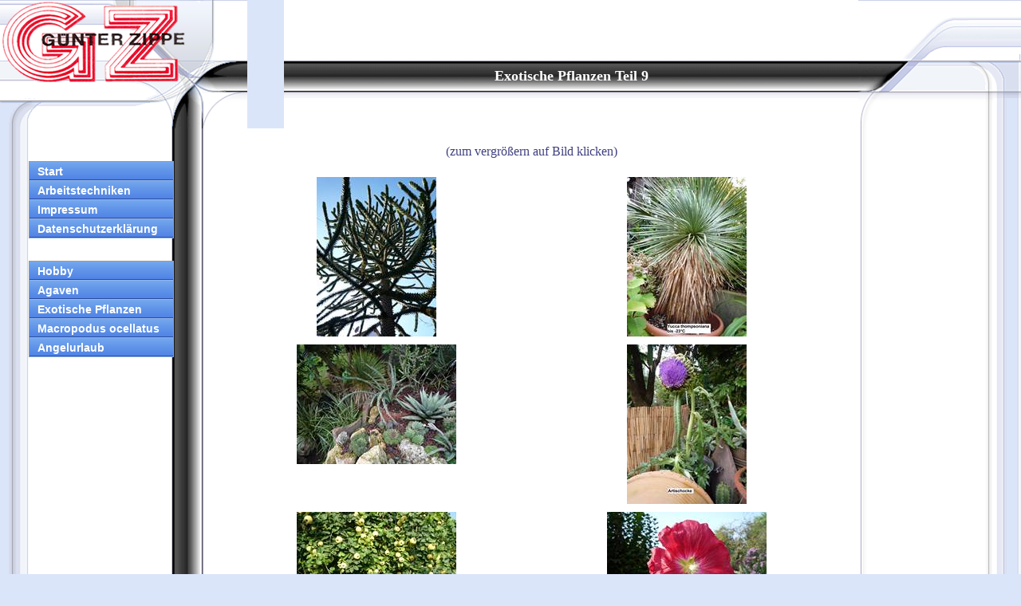

--- FILE ---
content_type: text/html; charset=UTF-8
request_url: https://zippeguenter.com/exo9.php
body_size: 3367
content:
<HTML>
<HEAD>
<meta charset="utf-8">
<TITLE>..:: Malermeister Günter Zippe ::..</TITLE>
<!-- Stylesheets -->
<style type="text/css">
a {
				color: #FFFFFF;
}
a:visited {
				color: #FFFFFF;
}
a:active {
				color: #FFFFFF;
}
a:hover {
				color: #FFFFFF;
}
.style1 {
				text-align: center;
}
.style2 {
				font-size: medium;
}
</style>
<script type="text/javascript" src="http://ajax.googleapis.com/ajax/libs/jquery/1.3.2/jquery.min.js"></script>

<script type="text/javascript" src="ddaccordion.js">

/***********************************************
* Accordion Content script- (c) Dynamic Drive DHTML code library (www.dynamicdrive.com)
* Visit http://www.dynamicDrive.com for hundreds of DHTML scripts
* This notice must stay intact for legal use
***********************************************/

</script>


<script type="text/javascript">


ddaccordion.init({
	headerclass: "submenuheader", //Shared CSS class name of headers group
	contentclass: "submenu", //Shared CSS class name of contents group
	revealtype: "click", //Reveal content when user clicks or onmouseover the header? Valid value: "click", "clickgo", or "mouseover"
	mouseoverdelay: 200, //if revealtype="mouseover", set delay in milliseconds before header expands onMouseover
	collapseprev: true, //Collapse previous content (so only one open at any time)? true/false 
	defaultexpanded: [], //index of content(s) open by default [index1, index2, etc] [] denotes no content
	onemustopen: false, //Specify whether at least one header should be open always (so never all headers closed)
	animatedefault: false, //Should contents open by default be animated into view?
	persiststate: true, //persist state of opened contents within browser session?
	toggleclass: ["", ""], //Two CSS classes to be applied to the header when it's collapsed and expanded, respectively ["class1", "class2"]
	togglehtml: ["suffix", "<img src='images/plus.gif' class='statusicon' />", "<img src='images/minus.gif' class='statusicon' />"], //Additional HTML added to the header when it's collapsed and expanded, respectively  ["position", "html1", "html2"] (see docs)
	animatespeed: "fast", //speed of animation: integer in milliseconds (ie: 200), or keywords "fast", "normal", or "slow"
	oninit:function(headers, expandedindices){ //custom code to run when headers have initalized
		//do nothing
	},
	onopenclose:function(header, index, state, isuseractivated){ //custom code to run whenever a header is opened or closed
		//do nothing
	}
})


</script>


<style type="text/css">

.glossymenu{
margin: 5px 0;
padding: 0;
width: 180px; /*width of menu*/
border: 1px solid #9A9A9A;
border-bottom-width: 0;
}

.glossymenu a.menuitem{
background: black url(glossyback.png) repeat-x bottom left;
font: bold 14px "Lucida Grande", "Trebuchet MS", Verdana, Helvetica, sans-serif;
color: white;
display: block;
position: relative; /*To help in the anchoring of the ".statusicon" icon image*/
width: auto;
padding: 4px 0;
padding-left: 10px;
text-decoration: none;
}


.glossymenu a.menuitem:visited, .glossymenu .menuitem:active{
color: white;
}

.glossymenu a.menuitem .statusicon{ /*CSS for icon image that gets dynamically added to headers*/
position: absolute;
top: 5px;
right: 5px;
border: none;
}

.glossymenu a.menuitem:hover{
background-image: url(glossyback2.gif);
}

.glossymenu div.submenu{ /*DIV that contains each sub menu*/
background: white;
}

.glossymenu div.submenu ul{ /*UL of each sub menu*/
list-style-type: none;
margin: 0;
padding: 0;
}

.glossymenu div.submenu ul li{
border-bottom: 1px solid blue;
}

.glossymenu div.submenu ul li a{
display: block;
font: normal 13px "Lucida Grande", "Trebuchet MS", Verdana, Helvetica, sans-serif;
color: black;
text-decoration: none;
padding: 2px 0;
padding-left: 10px;
}

.glossymenu div.submenu ul li a:hover{
background: #DFDCCB;
colorz: white;
}

.style4 {
				color: #FFFFFF;
				font-size: large;
}

.style5 {
				border-width: 0px;
}

</style>

</HEAD>
<BODY leftmargin='0' topmargin='0' marginwidth='0' marginheight='0' text="#404080" style="background-color: #DBE5FA">
<form id="form1" runat="server">
<TABLE width="100%" height="487" border='0' cellpadding='0' cellspacing='0'>
	<TR height='68' valign="bottom">
		<TD width='257' height="103" rowspan="2"><a href="index.php">
        <img border="0" src="images/Slice.png" width="257" height="123"></a></TD>
		<TD width='53' height="68"><IMG src="images/Slice_02.gif" border='0' width="53" height="68" /></TD>
		<TD align="center" bgcolor="#FFFFFF" width="99%" valign="middle" height="68">
		</TD>
		<TD width='170' height="68"><IMG src="images/Slice_06.gif" border='0' width="170" height="68" /></TD>
		<TD width='34' height="68"><IMG src="images/Slice_07.gif" width='34' height='68' border='0' /></TD>
	</TR>
	<TR height='55'>
		<TD height="35"><IMG src="images/Slice_09.gif" border='0' width="53" height="55" /></TD>
		<TD background="images/Slice_10.gif" align="center" height="35" class="style4">
		<strong>Exotische Pflanzen Teil 9</strong></TD>
		<TD height="35"><IMG src="images/Slice_13.gif" border='0' width="170" height="55" /></TD>
		<TD height="35"><IMG src="images/Slice_14.gif" border='0' width="34" height="55" /></TD>
	</TR>
	<TR height='38'>
		<TD background="images/Slice_15.gif" width='257' height="1">&nbsp;</TD>
		<TD height="1"><IMG src="images/Slice_16.gif" border='0' width="53" height="38" /></TD>
		<TD bgcolor="#FFFFFF" nowrap height="1">
		</TD>
		<TD background="images/Slice_20.gif" height="1">
		<TABLE border="0" width="155" cellpadding="0" cellspacing="0">
			</TABLE>
		</TD>
		<TD height="1"><IMG src="images/Slice_28.gif" width='34' height='38' border='0' /></TD>
	</TR>
	<TR height="100%">
		<TD background="images/Slice_22.gif" width='257' valign="top" height="437">
			<TABLE border="0" width="257" cellpadding="0" cellspacing="0">
				<TR>
					<TD align="right" style="width: 1px">
						&nbsp;&nbsp;&nbsp;&nbsp;&nbsp;&nbsp;&nbsp;&nbsp;&nbsp;</TD>
					<TD align="right" width="210" style="width: 105px">&nbsp;
						</TD>
				</TR>
				<TR>
					<TD align='right' style="width: 1px">&nbsp;
					</TD>
				</TR>
				<TR>
					<TD align='right' class='seven' style="width: 1px">&nbsp;
					</TD>
					<TD class='seven'>

<div class="glossymenu">
<a class="menuitem" href="http://www.zippeguenter.com/">Start</a>
<a class="menuitem submenuheader" href="" >Arbeitstechniken</a>
<div class="submenu">
	<ul>
	<li><a href="glaettetechnik.php">Gl&auml;ttetechnik</a></li>
	<li><a href="lasur.php">Lasurtechnik</a></li>
	<li><a href="lasurp.php">Lasurtechnik auf Putz</a></li>
	</ul>
</div>
<a class="menuitem" href="im.php">Impressum</a>	
<a class="menuitem" href="ds.php">Datenschutzerklärung</a>
</div>
</TD>
				</TR>
				<TR>
					<TD align='right' class='seven' style="width: 1px">&nbsp;
					</TD>
					<TD class='seven'>&nbsp;</TD>
				</TR>
				<TR>
					<TD align='right' class='seven' style="width: 1px">&nbsp;
					</TD>
					<TD class='seven'>
					<div class="glossymenu">
<a class="menuitem" href="">Hobby</a>
<a class="menuitem submenuheader" href="" >Agaven</a>
<div class="submenu">
	<ul>
	<li><a href="agaven1.php">Agaven 1</a></li>
	<li><a href="agaven2.php">Agaven 2</a></li>
	<li><a href="agaven3.php">Agaven 3</a></li>
	<li><a href="agaven4.php">Agaven 4</a></li>
	<li><a href="agaven5.php">Agaven 5</a></li>
	<li><a href="agaven6.php">Agaven 6</a></li>
	<li><a href="agaven7.php">Agaven 7</a></li>
	</ul>
</div>
<a class="menuitem submenuheader" href="" >Exotische Pflanzen</a>
<div class="submenu">
	<ul>
	<li><a href="exo1.php">Exotische Pflanzen 1</a></li>
	<li><a href="exo2.php">Exotische Pflanzen 2</a></li>
	<li><a href="exo3.php">Exotische Pflanzen 3</a></li>
	<li><a href="exo4.php">Exotische Pflanzen 4</a></li>
	<li><a href="exo5.php">Exotische Pflanzen 5</a></li>
	<li><a href="exo6.php">Exotische Pflanzen 6</a></li>
	<li><a href="exo7.php">Exotische Pflanzen 7</a></li>
	<li><a href="exo8.php">Exotische Pflanzen 8</a></li>
	<li><a href="exo9.php">Exotische Pflanzen 9</a></li>
	<li><a href="exo10.php">Exotische Pflanzen 10</a></li>
	<li><a href="exo11.php">Exotische Pflanzen 11</a></li>
	<li><a href="exo12.php">Exotische Pflanzen 12</a></li>
	<li><a href="exo13.php">Exotische Pflanzen 13</a></li>
	<li><a href="exo14.php">Exotische Pflanzen 14</a></li>
	<li><a href="exo15.php">Exotische Pflanzen 15</a></li>
	<li><a href="exo16.php">Exotische Pflanzen 16</a></li>
	<li><a href="exo17.php">Exotische Pflanzen 17</a></li>
	</ul>
</div>

<a class="menuitem submenuheader" href="">Macropodus ocellatus</a>
<div class="submenu">
	<ul>
	<li><a href="mo1.php">Macropodus ocellatus 1</a></li>
	<li><a href="mo2.php">Macropodus ocellatus 2</a></li>
	<li><a href="mo3.php">Macropodus ocellatus 3</a></li>
	<li><a href="mo4.php">Macropodus ocellatus 4</a></li>
        <li><a href="mo5.php">Macropodus ocellatus 5</a></li>
        <li><a href="mo6.php">Macropodus ocellatus 6</a></li>
        <li><a href="mo7.php">Macropodus ocellatus 7</a></li>
        <li><a href="mo8.php">Macropodus ocellatus 8</a></li>
        <li><a href="mo9.php">Macropodus ocellatus 9</a></li>
	</ul>
</div>

<a class="menuitem submenuheader" href="">Angelurlaub</a>
<div class="submenu">
	<ul>
	<li><a href="angelu1.php">Angelurlaub 1</a></li>
	<li><a href="angelu2.php">Angelurlaub 2</a></li>
	<li><a href="angelu3.php">Angelurlaub 3</a></li>
	<li><a href="angelu4.php">Angelurlaub 4</a></li>
	</ul>
</div>

</TD>
				</TR>
				<TR>
					<TD align='right' class='seven' style="width: 1px">&nbsp;
					</TD>
					<TD class='seven'>&nbsp;</TD>
				</TR>
				<TR>
					<TD align='right' style="width: 1px">&nbsp;
					</TD>
					<TD>&nbsp;</TD>
				</TR>
				<TR>
					<TD align='right' style="width: 1px">&nbsp;
					</TD>
					<TD>&nbsp;</TD>
				</TR>
				<TR>
					<TD align='right' style="width: 1px">&nbsp;
					</TD>
					<TD>&nbsp;</TD>
				</TR>
				</TABLE>
			<br>
			</TD>
			<TD colspan='2' width='100%' bgcolor="#FFFFFF" valign="top" height="437">
			<TABLE border="0" cellpadding="20" cellspacing="0" width="100%">
				<TR>
					<TD>
					<!-- Start Body Content -->
<TABLE border='0' bgcolor="#FFFFFF" width='100%' cellspacing='0' cellpadding='0'>
	<TR>
		<TD width="100%" valign='top' class="style1">
        (zum vergrößern auf Bild klicken)</TD>
	</TR>
	</TABLE>
<BR />
<TABLE border='0' cellpadding='5' cellspacing='0' width='100%'>
	<TR>
		<TD valign='top' align="center" class="style2">
		<a target="_blank" href="images/exo9/bn_exo9-1.jpg">
		<img alt="" src="images/exo9/tn_exo9-1.jpg" width="150" height="200" class="style5"></a></TD>
		<TD valign='top' align="center" class="style2">
		<a target="_blank" href="images/exo9/bn_exo9-2.jpg">
		<img alt="" src="images/exo9/tn_exo9-2.jpg" width="150" height="200" class="style5"></a></TD>
	</TR>
	<TR>
		<TD valign='top' align="center" class="style2">
		<a target="_blank" href="images/exo9/bn_exo9-3.jpg">
		<img alt="" src="images/exo9/tn_exo9-3.jpg" width="200" height="150" class="style5"></a></TD>
		<TD valign='top' align="center" class="style2">
		<a target="_blank" href="images/exo9/bn_exo9-4.jpg">
		<img alt="" src="images/exo9/tn_exo9-4.jpg" width="150" height="200" class="style5"></a></TD>
	</TR>
	<TR>
		<TD valign='top' align="center" class="style2">
		<a target="_blank" href="images/exo9/bn_exo9-5.jpg">
		<img alt="" src="images/exo9/tn_exo9-5.jpg" width="200" height="150" class="style5"></a></TD>
		<TD valign='top' align="center" class="style2">
		<a target="_blank" href="images/exo9/bn_exo9-6.jpg">
		<img alt="" src="images/exo9/tn_exo9-6.jpg" width="200" height="150" class="style5"></a></TD>
	</TR>
	<TR>
		<TD valign='top' align="center" class="style2">
		<a target="_blank" href="images/exo9/bn_exo9-7.jpg">
		<img alt="" src="images/exo9/tn_exo9-7.jpg" width="200" height="150" class="style5"></a></TD>
		<TD valign='top' align="center" class="style2">
		<a target="_blank" href="images/exo9/bn_exo9-8.jpg">
		<img alt="" src="images/exo9/tn_exo9-8.jpg" width="200" height="150" class="style5"></a></TD>
	</TR>
	<TR>
		<TD valign='top' align="center" class="style2">
		<a target="_blank" href="images/exo9/bn_exo9-9.jpg">
		<img alt="" src="images/exo9/tn_exo9-9.jpg" width="150" height="200" class="style5"></a></TD>
		<TD valign='top' align="center" class="style2">
		<a target="_blank" href="images/exo9/bn_exo9-10.jpg">
		<img alt="" src="images/exo9/tn_exo9-10.jpg" width="150" height="200" class="style5"></a></TD>
	</TR>
	<TR>
		<TD valign='top' align="center" class="style2">&nbsp;
		</TD>
		<TD valign='top' align="center" class="style2">&nbsp;
		</TD>
	</TR>
	</TABLE>
                    </TD>
				</TR>
			</TABLE>
		</TD>
		<TD valign="top" align="right" background="images/Slice_27.gif" height="437">
		<TABLE border="0" width="155" cellpadding="0" cellspacing="0">
			<TR>
				<TD>&nbsp;
				</TD>
			</TR>
			<TR align="right">
				<TD align='center'>&nbsp;
				</TD>
				<TD>&nbsp;</TD>
			</TR>
		</TABLE>
		</TD>
		<TD background="images/Slice_28.gif" height="437">
        <IMG src="images/Slice_28.gif" border='0' width="34" height="1" /></TD>
	</TR>
	<TR height='42'>
		<TD height="21"><IMG src="images/Slice_29.gif" border='0' width="257" height="42" /></TD>
		<TD height="21"><IMG src="images/Slice_30.gif" border='0' width="53" height="42" /></TD>
		<TD background="images/Slice_32.gif" height="21">&nbsp;</TD>
		<TD height="21"><IMG src="images/Slice_34.gif" border='0' width="170" height="42" /></TD>
		<TD height="21"><IMG src="images/Slice_35.gif" border='0' width="34" height="42" /></TD>
	</TR>
	<TR height='104'>
		<TD height="1"><IMG src="images/Slice_36.gif" border='0' width="257" height="104" /></TD>
		<TD height="1"><IMG src="images/Slice_37.gif" border='0' width="53" height="104" /></TD>
		<TD background="images/Slice_39.gif" height='1' align="center">
		<HR size='1' color="#D7DDDC" />
		</TD>
		<TD background="images/Slice_39.gif" height="1">&nbsp;</TD>
		<TD height="1"><IMG src="images/Slice_42.gif" border='0' width="34" height="104" /></TD>
	</TR>
</TABLE>
</form>
</BODY>
</HTML>